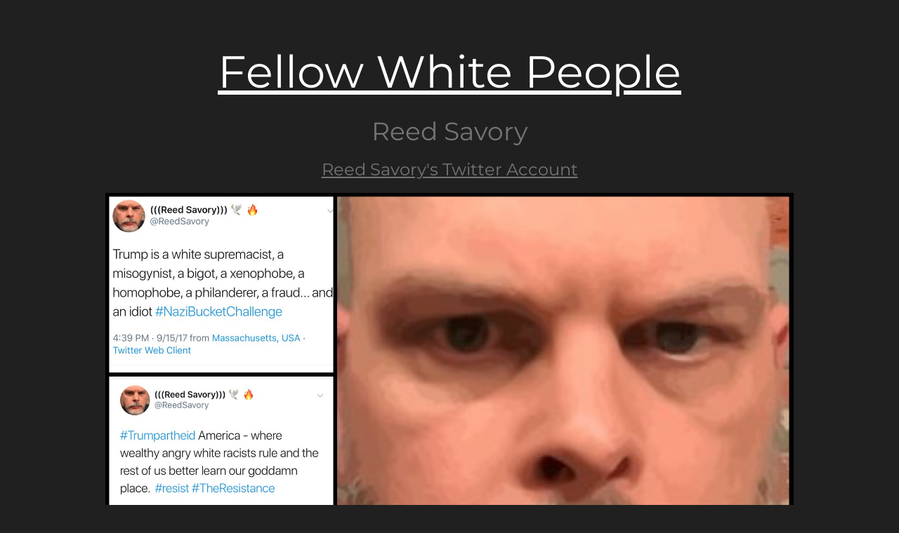

--- FILE ---
content_type: text/html; charset=utf-8
request_url: https://archive.legbeard.xyz/ReedSavory.Reed-Savory.html
body_size: 1396
content:
<!DOCTYPE html>
<html lang=en>
    <head>
        <meta charset="UTF-8">
        <meta name="viewport" content="width=device-width, initial-scale=1">
        <link rel="icon" href="data:image/svg+xml,<svg xmlns=%22http://www.w3.org/2000/svg%22 viewBox=%220 0 100 100%22><text y=%221em%22 font-size=%2280%22>🤔</text></svg>">
        <title># Reed Savory  -- Fellow White People</title>
        <meta name="description" content="# Reed Savory  -- Fellow White People">
        <link rel="stylesheet" href="./css/w3.css">
        <link rel="stylesheet" href="./css/fonts.css">
        <style>
        body, h1,h2,h3,h4,h5,h6 {font-family: "Montserrat", sans-serif}
        .w3-row-padding img {margin-bottom: 12px}
        .w3-content img {width: 100%}
        /* Remove margins from "page content" on small screens */
        @media only screen and (max-width: 600px) {#main {margin-left: 0}}
        </style>
    </head>
    <body class="w3-off-black">
    	<div class="w3-padding-large" id="main">
<header class="w3-container w3-padding-32 w3-center w3-off-black" id="home">
    <h1 class="w3-jumbo"><a href="index.html">Fellow White People</a></h1>
    <div class="w3-content w3-center w3-text-grey"><h1>Reed Savory</h1>

<h3><a href="https://twitter.com/ReedSavory">Reed Savory's Twitter Account</a></h3>

<p><img src="img/ReedSavory.Reed_Savory.n.1.jpg" alt="Reed Savory" title="" /></p>
    </div>
  </header>  <footer class="w3-content w3-padding-64 w3-text-grey w3-xlarge">
  <!-- End footer -->
  </footer>

<!-- END PAGE CONTENT -->
</div>
</body></html>
